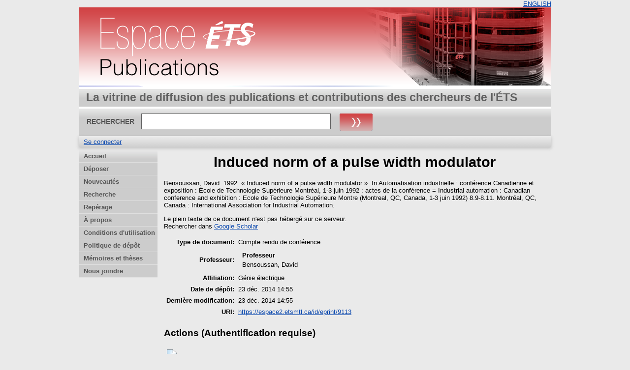

--- FILE ---
content_type: text/html; charset=utf-8
request_url: https://espace2.etsmtl.ca/id/eprint/9113/
body_size: 18285
content:
<!DOCTYPE html>
<html xmlns="http://www.w3.org/1999/xhtml">
  <head>
    <meta http-equiv="X-UA-Compatible" content="IE=edge" />
    <title> Induced norm of a pulse width modulator  - Espace ÉTS</title>
	<meta http-equiv="cache-control" content="no-store, no-cache, must-revalidate" />
    <link rel="icon" href="/favicon.ico" type="image/x-icon" />
    <link rel="shortcut icon" href="/favicon.ico" type="image/x-icon" />
    <meta content="9113" name="eprints.eprintid" />
<meta content="2" name="eprints.rev_number" />
<meta content="archive" name="eprints.eprint_status" />
<meta name="eprints.userid" content="2" />
<meta name="eprints.dir" content="disk0/00/00/91/13" />
<meta name="eprints.datestamp" content="2014-12-23 14:55:01" />
<meta name="eprints.lastmod" content="2014-12-23 14:55:01" />
<meta name="eprints.status_changed" content="2014-12-23 14:55:01" />
<meta name="eprints.type" content="conference_item" />
<meta name="eprints.metadata_visibility" content="show" />
<meta content="Bensoussan, David" name="eprints.creators_name" />
<meta name="eprints.master_director_name" content="Bensoussan, David" />
<meta name="eprints.title" content="Induced norm of a pulse width modulator" />
<meta name="eprints.date" content="1992" />
<meta name="eprints.publisher" content="International Association for Industrial Automation" />
<meta content="none" name="eprints.full_text_status" />
<meta name="eprints.place_of_pub" content="Montréal, QC, Canada" />
<meta name="eprints.pagerange" content="8.9-8.11" />
<meta name="eprints.event_location" content="Montreal, QC, Canada" />
<meta content="1-3 juin 1992" name="eprints.event_dates" />
<meta content="Génie électrique" name="eprints.department" />
<meta name="eprints.book_title" content="Automatisation industrielle : conférence Canadienne et exposition : École de Technologie Supérieure Montréal, 1-3 juin 1992 : actes de la conférence = Industrial automation : Canadian conference and exhibition : Ecole de Technologie Supérieure Montre" />
<meta content="  Bensoussan, David.   1992.  « Induced norm of a pulse width modulator ».  In Automatisation industrielle : conférence Canadienne et exposition : École de Technologie Supérieure Montréal, 1-3 juin 1992 : actes de la conférence = Industrial automation : Canadian conference and exhibition : Ecole de Technologie Supérieure Montre (Montreal, QC, Canada, 1-3 juin 1992)  8.9-8.11. Montréal, QC, Canada : International Association for Industrial Automation.
      " name="eprints.citation" />
<link href="http://purl.org/DC/elements/1.0/" rel="schema.DC" />
<meta name="DC.relation" content="https://espace2.etsmtl.ca/id/eprint/9113/" />
<meta content="Induced norm of a pulse width modulator" name="DC.title" />
<meta name="DC.creator" content="Bensoussan, David" />
<meta name="DC.publisher" content="International Association for Industrial Automation" />
<meta content="1992" name="DC.date" />
<meta content="Compte rendu de conférence" name="DC.type" />
<meta name="DC.type" content="Non évalué par les pairs" />
<meta name="DC.identifier" content="  Bensoussan, David.   1992.  « Induced norm of a pulse width modulator ».  In Automatisation industrielle : conférence Canadienne et exposition : École de Technologie Supérieure Montréal, 1-3 juin 1992 : actes de la conférence = Industrial automation : Canadian conference and exhibition : Ecole de Technologie Supérieure Montre (Montreal, QC, Canada, 1-3 juin 1992)  8.9-8.11. Montréal, QC, Canada : International Association for Industrial Automation.
      " />
<link href="https://espace2.etsmtl.ca/id/eprint/9113/" rel="canonical" />
<link rel="alternate" type="text/n3" href="https://espace2.etsmtl.ca/cgi/export/eprint/9113/RDFN3/eprints_etsmtl2-eprint-9113.n3" title="RDF+N3" />
<link title="BibTeX" href="https://espace2.etsmtl.ca/cgi/export/eprint/9113/BibTeX/eprints_etsmtl2-eprint-9113.bib" type="application/x-bibtex" rel="alternate" />
<link type="application/vnd.eprints.data+xml; charset=utf-8" rel="alternate" title="EP3 XML" href="https://espace2.etsmtl.ca/cgi/export/eprint/9113/XML/eprints_etsmtl2-eprint-9113.xml" />
<link href="https://espace2.etsmtl.ca/cgi/export/eprint/9113/ContextObject/eprints_etsmtl2-eprint-9113.xml" title="OpenURL ContextObject" rel="alternate" type="text/xml; charset=utf-8" />
<link href="https://espace2.etsmtl.ca/cgi/export/eprint/9113/Simple/eprints_etsmtl2-eprint-9113.txt" title="Simple Metadata" rel="alternate" type="text/plain; charset=utf-8" />
<link rel="alternate" type="text/xml; charset=utf-8" href="https://espace2.etsmtl.ca/cgi/export/eprint/9113/MODS/eprints_etsmtl2-eprint-9113.xml" title="MODS" />
<link title="ETD_MS_UQ" href="https://espace2.etsmtl.ca/cgi/export/eprint/9113/ETD_MS_UQ/eprints_etsmtl2-eprint-9113.xml" type="text/xml; charset=utf-8" rel="alternate" />
<link title="JSON" href="https://espace2.etsmtl.ca/cgi/export/eprint/9113/JSON/eprints_etsmtl2-eprint-9113.js" type="application/json; charset=utf-8" rel="alternate" />
<link type="text/plain; charset=utf-8" rel="alternate" title="Dublin Core" href="https://espace2.etsmtl.ca/cgi/export/eprint/9113/DC/eprints_etsmtl2-eprint-9113.txt" />
<link type="text/plain; charset=utf-8" rel="alternate" title="ASCII Citation" href="https://espace2.etsmtl.ca/cgi/export/eprint/9113/Text/eprints_etsmtl2-eprint-9113.txt" />
<link title="RDF+N-Triples" href="https://espace2.etsmtl.ca/cgi/export/eprint/9113/RDFNT/eprints_etsmtl2-eprint-9113.nt" type="text/plain" rel="alternate" />
<link href="https://espace2.etsmtl.ca/cgi/export/eprint/9113/Refer/eprints_etsmtl2-eprint-9113.refer" title="Refer" rel="alternate" type="text/plain" />
<link title="MPEG-21 DIDL" href="https://espace2.etsmtl.ca/cgi/export/eprint/9113/DIDL/eprints_etsmtl2-eprint-9113.xml" type="text/xml; charset=utf-8" rel="alternate" />
<link title="EndNote" href="https://espace2.etsmtl.ca/cgi/export/eprint/9113/EndNote/eprints_etsmtl2-eprint-9113.enw" type="application/x-endnote-refer" rel="alternate" />
<link title="Export_INRS" href="https://espace2.etsmtl.ca/cgi/export/eprint/9113/Export_INRS/eprints_etsmtl2-eprint-9113.enw" type="text/plain; charset=utf-8" rel="alternate" />
<link type="text/html; charset=utf-8" rel="alternate" title="HTML Citation" href="https://espace2.etsmtl.ca/cgi/export/eprint/9113/HTML/eprints_etsmtl2-eprint-9113.html" />
<link type="application/rdf+xml" rel="alternate" title="RDF+XML" href="https://espace2.etsmtl.ca/cgi/export/eprint/9113/RDFXML/eprints_etsmtl2-eprint-9113.rdf" />
<link rel="alternate" type="text/plain; charset=utf-8" href="https://espace2.etsmtl.ca/cgi/export/eprint/9113/EndNote_ETS/eprints_etsmtl2-eprint-9113.enw" title="EndNote_ETS" />
<link type="text/xml; charset=utf-8" rel="alternate" title="ETD_MS_ETS" href="https://espace2.etsmtl.ca/cgi/export/eprint/9113/ETD_MS_ETS/eprints_etsmtl2-eprint-9113.xml" />
<link rel="alternate" type="text/csv; charset=utf-8" href="https://espace2.etsmtl.ca/cgi/export/eprint/9113/CSV/eprints_etsmtl2-eprint-9113.csv" title="Multiline CSV" />
<link title="OpenURL ContextObject in Span" href="https://espace2.etsmtl.ca/cgi/export/eprint/9113/COinS/eprints_etsmtl2-eprint-9113.txt" type="text/plain; charset=utf-8" rel="alternate" />
<link rel="alternate" type="text/plain" href="https://espace2.etsmtl.ca/cgi/export/eprint/9113/BibTeX_ETS/eprints_etsmtl2-eprint-9113.bib" title="BibTeX_ETS" />
<link href="https://espace2.etsmtl.ca/cgi/export/eprint/9113/RIS/eprints_etsmtl2-eprint-9113.ris" title="Reference Manager (.ris)" rel="alternate" type="application/x-Research-Info-Systems" />
<link title="METS" href="https://espace2.etsmtl.ca/cgi/export/eprint/9113/METS/eprints_etsmtl2-eprint-9113.xml" type="text/xml; charset=utf-8" rel="alternate" />
<link href="https://espace2.etsmtl.ca/cgi/export/eprint/9113/Atom/eprints_etsmtl2-eprint-9113.xml" title="Atom" rel="alternate" type="application/atom+xml;charset=utf-8" />
<link rel="Top" href="https://espace2.etsmtl.ca/" />
    <link rel="Sword" href="https://espace2.etsmtl.ca/sword-app/servicedocument" />
    <link rel="SwordDeposit" href="https://espace2.etsmtl.ca/id/contents" />
    <link type="text/html" href="https://espace2.etsmtl.ca/cgi/search" rel="Search" />
    <link rel="Search" href="https://espace2.etsmtl.ca/cgi/opensearchdescription" type="application/opensearchdescription+xml" title="Espace ÉTS" />
    <script type="text/javascript" src="https://www.gstatic.com/charts/loader.js">
//padder
</script><script type="text/javascript">
// <![CDATA[
google.load("visualization", "48", {packages:["corechart", "geochart"]});
// ]]></script><script type="text/javascript">
// <![CDATA[
var eprints_http_root = "https://espace2.etsmtl.ca";
var eprints_http_cgiroot = "https://espace2.etsmtl.ca/cgi";
var eprints_oai_archive_id = "espace2.etsmtl.ca";
var eprints_logged_in = false;
var eprints_logged_in_userid = 0; 
var eprints_logged_in_username = ""; 
var eprints_logged_in_usertype = ""; 
// ]]></script>
    <style type="text/css">.ep_logged_in { display: none }</style>
    <link type="text/css" href="/style/auto-3.4.5.css?1740086556" rel="stylesheet" />
    <script type="text/javascript" src="/javascript/auto-3.4.5.js?1737055879">
//padder
</script>
    <!--[if lte IE 6]>
        <link rel="stylesheet" type="text/css" href="/style/ie6.css" />
   <![endif]-->
    <meta name="Generator" content="EPrints 3.4.5" />
    <meta content="text/html; charset=UTF-8" http-equiv="Content-Type" />
    <meta content="fr" http-equiv="Content-Language" />
    
    
  </head>
  <body bgcolor="#ffffff" text="#000000">
    

  <table border="0" cellpadding="0" cellspacing="0" width="100%">
	<tr>
	  <td align="right" style="white-space: nowrap">
	  <a href="/cgi/set_lang?lang=en">ENGLISH</a>
	  </td>
    </tr>
  </table>
	
  <div class="ep_tm_header ep_noprint">
	
	<div class="ep_tm_logo" align="center"><a href="https://espace2.etsmtl.ca/"><img style="padding:0" alt="Logo" src="/images/ets.png" /></a></div>
      <!-- <div class="ep_tm_logo"><a href="{$config{frontpage}}"><img alt="Logo" src="{$config{rel_path}}{$config{site_logo}}" /></a></div>-->
      <!--  <div><a class="ep_tm_archivetitle" href="{$config{frontpage}}"><epc:phrase ref="archive_name"/></a></div><   -->
<!--
  <ul class="ep_tm_menu"><li><a href="{$config{rel_path}}/index.html">Accueil</a></li><li><a href="{$config{rel_path}}/information.html">&#192; propos</a></li><li><a href="{$config{rel_path}}/view/year/">Rep&#233;rage par ann&#233;e</a></li><li><a href="{$config{rel_path}}/view/subjects/">Rep&#233;rage par sujet</a></li><li><a href="{$config{rel_path}}/view/divisions/">Rep&#233;rage par unit&#233; d'appartenance</a></li><li><a href="{$config{rel_path}}/view/creators/">Rep&#233;rage par auteur</a></li><li><a href="{$config{rel_path}}/faq.html">FAQ</a></li></ul>
-->
  <table class="ep_tm_searchbar3" border="0" cellpadding="0" cellspacing="0" width="100%">
    <tr>
      <td align="left" style="white-space: nowrap">La vitrine de diffusion des publications et contributions des chercheurs de l'ÉTS</td>  
    </tr>
  </table>
  
  <table class="ep_tm_searchbar2" border="0" cellpadding="0" cellspacing="0" width="100%">
    <tr>
      <td align="left" style="white-space: nowrap">
        <form method="get" accept-charset="utf-8" action="/cgi/search" style="display:inline">
		
		<div id="champs">
		RECHERCHER   <input class="ep_tm_searchbarbox" size="40" type="text" name="q" />
			
		 <input class="ep_tm_searchbarbutton" style="padding:0" value="Rechercher" type="image" src="/images/purple_go.gif" alt="chercher" onmouseover="javascript:this.src='/images/purple_go_over.gif';" onmouseout="javascript:this.src='/images/purple_go.gif';" name="_action_search" />
         <!-- <input class="ep_tm_searchbarbutton" value="Rechercher" type="submit" name="_action_search"/><!-->
		 </div> 
          <input type="hidden" name="_action_search" value="search" />
          <input type="hidden" name="_order" value="bytitle" />
          <input type="hidden" name="basic_srchtype" value="ALL" />
          <input type="hidden" name="_satisfyall" value="ALL" />
        </form>
      </td>
    </tr>
  </table>
 
  <table class="ep_tm_searchbar" border="0" cellpadding="0" cellspacing="0" width="100%">
    <tr>
      <td align="left"><ul class="ep_tm_key_tools" id="ep_tm_menu_tools" role="toolbar"><li class="ep_tm_key_tools_item"><a class="ep_tm_key_tools_item_link" href="/cgi/users/home">Se connecter</a></li></ul></td>  
    </tr>
  </table>
  
</div>


<div align="center">

<div id="menu_gauche">
			<ul id="menu">
                        <li><a href="/index.html">Accueil</a></li>
<!--	  		    <li><a href="{$config{rel_path}}/depot.html">D&#233;p&#244;t</a></li>	-->
<!--                        <li><a href="{$config{rel_path}}/cgi/users/home">Mon dossier</a></li>	-->
                        <li><a href="/formulairedepot.html">Déposer</a></li>
						<li><a href="/perl/latest_tool">Nouveautés</a></li>
                        <li><a href="/cgi/search/advanced">Recherche</a></li>
                        <li><a href="/view/">Repérage</a></li>
                        <li><a href="/apropos.html">À propos</a></li>
                        <li><a href="/condutil.html">Conditions d'utilisation</a></li>
                        <li><a href="/faq.html">Politique de dépôt</a></li>
                        <li><a href="https://espace.etsmtl.ca">Mémoires et thèses</a></li>
                        <li><a href="/contact.html">Nous joindre</a></li>
<!--                    <li><a href="{$config{https_root}}/cgi/set_lang?lang=en">ENGLISH</a></li>  -->

			</ul>
		
		</div>




  
  <table width="780" class="ep_tm_2"><tr><td align="left">
    <h1 class="ep_tm_pagetitle">

Induced norm of a pulse width modulator

</h1>
    <div class="ep_summary_content"><div class="ep_summary_content_top"></div><div class="ep_summary_content_left"></div><div class="ep_summary_content_right"></div><div class="ep_summary_content_main">

  <p style="margin-bottom: 1em">
    


    <span class="person"><span class="person_name">Bensoussan, David</span></span>.
  


		1992.
  

« Induced norm of a pulse width modulator ».


    In Automatisation industrielle : conférence Canadienne et exposition : École de Technologie Supérieure Montréal, 1-3 juin 1992 : actes de la conférence = Industrial automation : Canadian conference and exhibition : Ecole de Technologie Supérieure Montre (Montreal, QC, Canada, 1-3 juin 1992)
	
	8.9-8.11.
    Montréal, QC, Canada : International Association for Industrial Automation.<br />
 	  
  


  



  </p>

  

  

    
      Le plein texte de ce document n'est pas hébergé sur ce serveur.
      

	  <div style="margin-bottom: 1em">
               <!--  Rechercher dans  (<a target="_blank" href="https://scholar.google.fr/scholar?q=intitle%3A%22{title}%22">googleScholar</a>) -->
               <!--  seulement pour les article? si plusieurs auteur prend seulement le premier auteur   -->
			
				
                   Rechercher dans  <a target="_blank" href="https://scholar.google.fr/scholar?q=intitle%3A%28Induced norm of a pulse width modulator%29+author%3ABensoussan, David">Google Scholar</a>
                
			
	 </div>
    
  
    

  

  

  

  

  <table style="margin-bottom: 1em; margin-top: 1em;" cellpadding="3">
    <tr>
      <th align="right">Type de document:</th>
      <td>
        Compte rendu de conférence
        
        
        
        
		</td>
    </tr>
    
    
      
    
      
    
      
    
      
    
      
    
      
    
      
    
      
        <tr>
          <th align="right">Professeur:</th>
          <td valign="top"><div class="ep_compound ep_master_director"><div class="ep_compound_header_row"><div data-row-cell-index="0" class="ep_compound_header_cell">Professeur</div></div><div data-row-index="0" class="ep_compound_data_row"><div class="ep_compound_data_row_cell" data-row-cell-index="0"><span class="person_name">Bensoussan, David</span></div></div></div></td>
        </tr>
      
    
      
        <tr>
          <th align="right">Affiliation:</th>
          <td valign="top">Génie électrique</td>
        </tr>
      
    
      
    
      
        <tr>
          <th align="right">Date de dépôt:</th>
          <td valign="top">23 déc. 2014 14:55</td>
        </tr>
      
    
      
        <tr>
          <th align="right">Dernière modification:</th>
          <td valign="top">23 déc. 2014 14:55</td>
        </tr>
      
    
    <tr>
      <th align="right">URI:</th>
      <td valign="top"><a href="https://espace2.etsmtl.ca/id/eprint/9113">https://espace2.etsmtl.ca/id/eprint/9113</a></td>
    </tr>
  </table>

<!-- <epc:if test="scopus_impact">
    <div style="margin-bottom: 1em">
	  <epc:phrase ref="eprint_fieldname_scopus_impact"/>: <epc:print expr="scopus_impact"/>
    </div>
  </epc:if>
 --> 
  
  

  
    <h3>Actions (Authentification requise)</h3>
	<table class="ep_summary_page_actions">
    
      <tr>
        <td><a href="/cgi/users/home?screen=EPrint%3A%3AView&amp;eprintid=9113"><img role="button" src="/style/images/action_view.png" alt="Dernière vérification avant le dépôt" class="ep_form_action_icon" /></a></td>
        <td>Dernière vérification avant le dépôt</td>
      </tr>
    
    </table>
  

</div><div class="ep_summary_content_bottom"></div><div class="ep_summary_content_after"></div></div>
  </td></tr></table>
</div>


<div class="ep_tm_footer ep_noprint">
  <hr noshade="noshade" class="ep_ruler" />
  <hr class="ep_tm_last" />
  <div style="font-size: 80%;">  
  <div>Espace ÉTS version 2.0 <a href="https://bibliotheque.etsmtl.ca">Bibliothèque de l'École de technologie supérieure</a>.</div>
  </div>
</div>

<script type="text/javascript">

  var _gaq = _gaq || [];
  _gaq.push(['_setAccount', 'UA-32567236-1']);
  _gaq.push(['_trackPageview']);

  (function() {
    var ga = document.createElement('script'); ga.type = 'text/javascript'; ga.async = true;
    ga.src = ('https:' == document.location.protocol ? 'https://ssl' : 'http://www') + '.google-analytics.com/ga.js';
    var s = document.getElementsByTagName('script')[0]; s.parentNode.insertBefore(ga, s);
  })();

</script>

  </body>
</html>